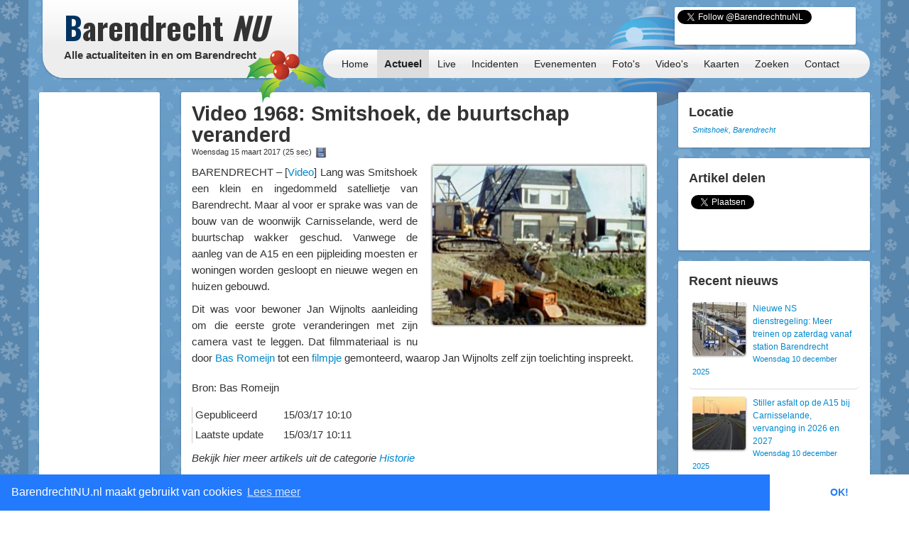

--- FILE ---
content_type: text/html; charset=UTF-8
request_url: https://barendrechtnu.nl/nieuws/historie/18838/video-1968-smitshoek-de-buurtschap-veranderd
body_size: 12414
content:

<!DOCTYPE html>
<html lang="nl" prefix="og: http://ogp.me/ns#">
  <head>
    <meta charset="utf-8">
	<title>Video 1968: Smitshoek, de buurtschap veranderd &ndash; BarendrechtNU.nl</title>
	<meta name="viewport" content="width=device-width, initial-scale=1.0">
	<meta name="description" content="BARENDRECHT – [Video] Lang was Smitshoek een klein en ingedommeld satellietje van Barendrecht. Maar al voor er sprake was van de bouw van de woonwijk Carnisselande, werd de buurtschap wakker geschud. Vanwege de aanleg van de A15 en een pijpleiding">
	<meta name="keywords" content="Barendrecht, Nieuws, Ongeluk, Aanrijding, 112, Meldingen, 112Meldingen, Brand, Brandweer, Politie, Ambulance, Evenement, Evenementen">
	<meta name="author" content="BarendrechtNU">
	
	<meta name="twitter:card" content="summary_large_image">
	<meta name="twitter:site" content="@BarendrechtnuNL">
	<meta name="twitter:site:id" content="831867913">
	<meta name="twitter:creator" content="@BarendrechtnuNL">
	<meta name="twitter:account_id" content="1527909512" />
	<meta property="og:type" content="article" />
	<meta property="article:author" content="BarendrechtNU">
		<meta property="og:url" content="http://barendrechtnu.nl/nieuws/historie/18838/video-1968-smitshoek-de-buurtschap-veranderd">
		<meta property="og:title" content="Video 1968: Smitshoek, de buurtschap veranderd">
	<meta property="og:description" content="BARENDRECHT – [Video] Lang was Smitshoek een klein en ingedommeld satellietje van Barendrecht. Maar al voor er sprake was van de bouw van de woonwijk Carnisselande, werd de buurtschap wakker geschud. Vanwege de aanleg van de A15 en een pijpleiding">
		<meta property="og:image" content="https://barendrechtnu.nl/wp/wp-content/uploads/2017/03/Aanleg-pijplijn-video-Smitshoek-1968_resize.jpg">
	<meta property="og:image:width" content="900">
	<meta property="og:image:height" content="675">
		<meta property="og:locale" content="nl_NL">
	<meta property="og:site_name" content="BarendrechtNU.nl">
	<meta name="news_keywords" content="A15, Barendrecht, Bas Romeijn, Bouw, Carnisselande, Filmpje, Historie, Ontwikkeling, Pijpleiding, Sloop, Smitshoek, Verandering, Video, Woningen, Barendrecht, Nieuws">

	<meta property="fb:app_id" content="441975979171814"/>
	<meta property="fb:pages" content="169573946515397 176853295837344 577747248959193 441217646031277"/>
	<meta name="google-play-app" content="app-id=nl.barendrechtnu">
	
	<meta name="theme-color" content="#5488B8" />
	<meta name="mobile-web-app-capable" content="yes">
	<link rel="manifest" href="/manifest.json">
	
	<link rel="alternate" type="application/rss+xml" title="BarendrechtNU.nl Actueel - RSS" href="http://barendrechtnu.nl/feed" />
	
	<link rel="stylesheet" type="text/css" href="/resources/css/style.css">
		<link rel="stylesheet" type="text/css" href="/resources/bootstrap/css/bootstrap.min.css">
	<link rel="stylesheet" type="text/css" href="/resources/bootstrap/css/bootstrap-responsive.min.css">
	<link rel="stylesheet" type="text/css" href="/resources/fancybox/jquery.fancybox.css?v=2.1.1">
	<link rel="stylesheet" type="text/css" href="/wp/wp-content/plugins/ob-page-numbers/css/tiny.css">
	<link rel="stylesheet" type="text/css" href='//fonts.googleapis.com/css?family=Oswald:400,700,300'>
	<!-- <link rel='stylesheet' type='text/css' href='//fonts.googleapis.com/css?family=Roboto:400,300' > -->
	
	<!-- Swiper styles -->
	<link href="/resources/swiper/swiper.min.css" rel="stylesheet" type="text/css"  />
	
		<!-- Theme CSS: Christmas -->
	<link rel="stylesheet" type="text/css" href='/resources/css/themes/kerst.css'>
														
	<!-- HTML5 shim, for IE6-8 support of HTML5 elements -->
	<!--[if lt IE 9]>
	  <script src="http://html5shim.googlecode.com/svn/trunk/html5.js"></script>
	<![endif]-->
	
	<link rel="shortcut icon" href="/resources/favicon.ico">
	<link rel="apple-touch-icon-precomposed" sizes="144x144" href="/resources/img/touch-icons/apple-touch-icon-144x144-precomposed.png">
	<link rel="apple-touch-icon-precomposed" sizes="114x114" href="/resources/img/touch-icons/apple-touch-icon-114x114-precomposed.png">
	<link rel="apple-touch-icon-precomposed" sizes="72x72" href="/resources/img/touch-icons/apple-touch-icon-72x72-precomposed.png">
	<link rel="apple-touch-icon-precomposed" href="/resources/img/touch-icons/apple-touch-icon-precomposed.png">
	
	<!--[if gte IE 9]>
		<style type="text/css">.gradient { filter: none;}</style>
	<![endif]-->
	<!--[if lt IE 9]>
		<style type="text/css">.container{width: 1170px !important;}</style>
	<![endif]-->
</head>
<body>

<div id="page-wrapper" class="container gradient">

<div id="span12">
	<div class="row-fluid">
		<div id="heading">
			<div id="logo-container">
				<div class="span4">
					<div class="row-fluid">
						<a href="/" id="logo" class="gradient" title="BarendrechtNU - Alle actualiteiten in en om Barendrecht. Altijd actuele berichten met foto's en video's over nieuws, 112 meldingen en evenementen uit de gemeente Barendrecht.">
							<h1 class="logo-title"><span class="first-letter-barendrecht">B</span>arendrecht <span class="word-nu">NU</span></h1>
							<h2 class="logo-subtitle visible-desktop">Alle actualiteiten in en om Barendrecht</h2>
														<div class="hidden-phone" style="position: absolute; bottom: -35px; right: -40px; z-index: 10; width: 113px; height: 74px; background: url('/resources/img/kerst/christmas_icon_01_small_compressed.png')"></div> 
							<div class="visible-phone" style="position: absolute; top: 0px; left: 4px; z-index: 10; width: 33px; height: 38px; background: url('/resources/img/kerst/christmas_icon_02_compressed.png'); background-size: 33px 38px;"></div>
							<div class="visible-phone" style="position: absolute; bottom: -12px; right: -5px; z-index: 10; width: 85px; height: 55px; background: url('/resources/img/kerst/christmas_icon_01_small_compressed.png'); background-size: 85px 55px;"></div>
																																																														</a>
					</div>
				</div>
			</div>
			
			<div id="heading-wrapper" class="span8">
				<div class="row-fluid">
															
					<div id="heading-links" class="hidden-phone">
						
												<div id="heading-social-buttons" class="content-block content-block-full">
														<a href="https://twitter.com/BarendrechtnuNL" class="twitter-follow-button" data-show-count="true" data-width="260px" data-dnt="true" data-lang="en" data-size="medium">Follow @BarendrechtnuNL</a>
							<script>!function(d,s,id){var js,fjs=d.getElementsByTagName(s)[0];if(!d.getElementById(id)){js=d.createElement(s);js.id=id;js.src="//platform.twitter.com/widgets.js";fjs.parentNode.insertBefore(js,fjs);}}(document,"script","twitter-wjs");</script>
							<iframe src="//www.facebook.com/plugins/like.php?href=http%3A%2F%2Ffacebook.com%2FbarendrechtNU&amp;width=175&amp;height=21&amp;colorscheme=light&amp;layout=button_count&amp;action=like&amp;show_faces=true&amp;send=false&amp;appId=441975979171814" scrolling="no" frameborder="0" style="display:block; border:none; overflow:hidden; width:175px; height:21px; margin-left:72px;" allowTransparency="true"></iframe>
						
														<div style="position:absolute; z-index: -1; top: -5px; margin-left: -100px; width: 130px; height: 154px; background: url('/resources/img/kerst/christmas_icon_02_compressed.png')"></div> 
													</div>
						
					</div>
				</div>
				
				<div class="row-fluid">
					<div id="heading-menu" class="gradient" role="navigation">
						<ul id="menu"> 
														<li><a href="/" title="Homepage">Home</a></li>
							<li><a class="active" href="/actueel" title="Actueel">Actueel</a>
								<ul class="menu-sub">
									<li class="menu-sub-item"><a href="/actueel" title="Actuele berichten">Nieuws</a></li>
									<li class="menu-sub-item"><a href="//112meldingen.barendrechtnu.nl" title="112 meldingen Barendrecht" target="_blank">112 Meldingen</a></li>
									<li class="menu-sub-item"><a href="/misdrijven" title="Misdrijven in Barendrecht op de kaart">Misdrijven kaart</a></li>
									<!--<li class="menu-sub-item"><a href="/sport" title="Actuele sportberichten">Sport</a></li>-->
									<li class="menu-sub-item"><a href="/miniblog" title="Actuele miniblog berichten">Korte updates</a></li>
									<li class="menu-sub-item"><a href="/agenda" title="BarendrechtNU Agenda">Agenda</a></li>
									<li class="menu-sub-item"><a href="/volgen" title="Nieuws volgen">Nieuws volgen</a></li>
									<li class="menu-sub-item"><a href="/weer" title="Actueel weer en voorspellingen voor Barendrecht">Het weer</a></li>
									<li class="menu-sub-item"><a href="/treinen" title="Actuele vertrek- en aankomsttijden van NS station Barendrecht">Treinen</a></li>
									<li class="menu-sub-item"><a href="/vergunningen" title="Barendrecht vergunningen">Vergunningen</a></li>
									<li class="menu-sub-item"><a href="/archief" title="BarendrechtNU Archief">Archief</a></li>
									<!--<li class="menu-sub-item"><a href="/statistieken/corona" title="Corona cijfers Barendrecht">Corona cijfers</a></li>-->
									<li class="menu-sub-item"><a href="/in-het-donker" title="Defecte straatverlichting Barendrecht">Defecte straatverlichting</a></li>
									<li class="menu-sub-item-bottom"></li>
								</ul>
							</li>
							<li><a href="/live" title="Live">Live</a></li>
							<li><a href="/incidenten" title="Incidenten">Incidenten</a></li>
							<li><a href="/evenementen" title="Evenementen">Evenementen</a></li>
							<li><a href="/media/fotos" title="Fotoalbums">Foto's</a>
								<ul class="menu-sub">
									<li class="menu-sub-item"><a href="/media/fotos" title="Fotoalbums Evenementen/Barendrecht">Fotoalbums Evenementen</a></li>
									<li class="menu-sub-item"><a href="/media/incidentfotos" title="Fotoalbums Incidenten">Fotoalbums Incidenten</a></li>
									<li class="menu-sub-item-bottom"></li>
								</ul>
							</li>
							<li><a href="/media/videos" title="Video's">Video's</a></li>
							<li><a href="/kaart" title="Nieuws op de kaart">Kaarten</a>
								<ul class="menu-sub">
									<li class="menu-sub-item"><a href="/kaart/incidenten" title="Incidenten op de kaart">Incidenten  kaart</a></li>
									<li class="menu-sub-item"><a href="/kaart/evenementen" title="Evenementen op de kaart">Evenementen kaart</a></li>
									<!--<li class="menu-sub-item"><a href="/kaart/straatroven" title="Straatroven op de kaart">Straatroven kaart</a></li>-->
									<li class="menu-sub-item"><a href="/misdrijven" title="Misdrijven in Barendrecht op de kaart">Misdrijven kaart</a></li>
									<li class="menu-sub-item"><a href="/kaart/woninginbraken" title="Woninginbraken op de kaart">Woninginbraken kaart</a></li>
									<!--<li class="menu-sub-item"><a href="/kaart/fietsendiefstal" title="Fietsendiefstal met geweld op de kaart">Fietsendiefstal kaart</a></li>-->
									<li class="menu-sub-item"><a href="/kaart/jaarwisseling-vernielingen" title="Jaarwisseling vernielingen kaart">Jaarwisseling vernielingen kaart</a></li>
									<li class="menu-sub-item"><a href="/kaart/agenda" title="Agenda activiteiten uit Barendrecht">Agenda kaart</a></li>
									<li class="menu-sub-item"><a href="/kaart/vergunningen" title="Vergunningen uit Barendrecht">Vergunningen kaart</a></li>
									<li class="menu-sub-item"><a href="/straten" title="Straten en postcodes in Barendrecht">Straten &amp; Postcodes</a></li>
									<li class="menu-sub-item"><a href="/sociale-kaart" title="Sociale kaart Barendrecht.">Sociale kaart</a></li>
									<!--<li class="menu-sub-item"><a href="/kaart/verkiezingen/2021/stembureaus-tweedekamer-verkiezingen" title="Stembureau locaties voor Tweede Kamerverkiezingen 2021 Barendrecht.">Stembureau's TK21 Barendrecht</a></li>-->
									<li class="menu-sub-item"><a href="/kaart/verkiezingen/2018/uitslag-gemeenteraadsverkiezingen" title="Uitslag van de Gemeenteraadsverkiezingen 2018 per stembureau in Barendrecht.">Uitslag GR2018 Barendrecht</a></li>
									<li class="menu-sub-item"><a href="/kaart/verkiezingen/2017/uitslag-tweede-kamerverkiezingen" title="Uitslag van de Tweede Kamerverkiezingen 2017 per stembureau in Barendrecht.">Uitslag TK2017 in Barendrecht</a></li>
									<li class="menu-sub-item"><a href="/kaart/verkiezingen/2021/uitslag-tweede-kamerverkiezingen" title="Uitslag van de Tweede Kamerverkiezingen 2021 per stembureau in Barendrecht.">Uitslag TK2021 in Barendrecht</a></li>
									<li class="menu-sub-item"><a href="/kaart/referendum/2016/oekraine" title="Uitslag Oekra&#xEF;ne referendum per stembureau in Barendrecht">Uitslag Oekra&#xEF;ne referendum 2016</a></li>
									<li class="menu-sub-item"><a href="/kaart/verkiezingen/2014/uitslag-gemeenteraadsverkiezingen" title="Uitslag van de Gemeenteraadsverkiezingen 2014 per stembureau in Barendrecht.">Uitslag GR2014 Barendrecht</a></li>
									<li class="menu-sub-item-bottom"></li>
								</ul>
							</li>
							<li><a href="/zoeken" title="BarendrechtNU doorzoeken">Zoeken</a>
								<ul class="menu-sub">
									<li class="menu-sub-item"><a href="/zoeken" title="De BarendrechtNU website doorzoeken">Zoeken</a></li>
									<li class="menu-sub-item"><a href="/hulpdiensten" title="Artikels per hulpdienst">Hulpdiensten</a></li>
									<li class="menu-sub-item"><a href="/tagcloud" title="Tag cloud van BarendrechtNU artikelen">Tagcloud</a></li>
									<li class="menu-sub-item"><a href="/straten" title="Straten en postcodes in Barendrecht">Straten &amp; Postcodes</a></li>
									<li class="menu-sub-item-bottom"></li>
								</ul>
							</li>
							<li><a href="/contact" title="Contact">Contact</a>
								<ul class="menu-sub">
									<li class="menu-sub-item"><a href="/contact/tip" title="Stuur een TIP in">Tip</a></li>
									<li class="menu-sub-item"><a href="/contact/vraag" title="Stel een vraag">Vraag</a></li>
									<li class="menu-sub-item"><a href="/contact/adverteren" title="Vraag naar de advertentie mogelijkheden">Adverteren</a></li>
									<li class="menu-sub-item"><a href="/contact/evenement" title="Evenement aanmelden">Evenement</a></li>
									<li class="menu-sub-item"><a href="/contact/klacht" title="Stuur een klacht in">Klacht</a></li>
									<li class="menu-sub-item-bottom"></li>
								</ul>
							</li>
						</ul>
					</div>
					
									</div>
			</div>
		</div>
	</div>
</div>
<div class="page page-content row-fluid" id="page-posts">
	<div class="row-fluid content-wrapper" id="content-wrapper">
		<div class="span2 hidden-phone">
			<div class="row-fluid">
	<div class="content-block content-block-ad content-block-ad-bar content-block-full">
		
				
				<ul class="a-d-bar"><li><script async src="https://pagead2.googlesyndication.com/pagead/js/adsbygoogle.js"></script>

<ins class="adsbygoogle adsbygoogle-sidebar"
	style="display:block; width: 100%; height: 600px; min-width: 130px;"
	data-ad-client="ca-pub-7960440023708321"
	data-ad-slot="7479948340"
	></ins>

<script>
/* BarendrechtNU - Sidebar (Responsive) */
// https://support.google.com/adsense/answer/3543893
// data-ad-format="auto"
//console.log(document.getElementsByClassName("adsbygoogle")[0]);
//console.log(document.getElementsByClassName("adsbygoogle")[0].offsetWidth);
//setTimeout(function(){ console.log(document.getElementsByClassName("adsbygoogle")[0].offsetWidth); }, 100);
(adsbygoogle = window.adsbygoogle || []).push({});
</script></li></ul>		
		<span>- <a href="//barendrechtnu.nl/adverteren" class="a-d-link">Advertentie (?)</a> -</span>
	</div>
</div>			
			<div class="row-fluid">
				<div class="content-block content-block-home content-block-home-1">
					<h3>Miniblog</h3>
										<p>Bekijk ook de Miniblog van 15/03/2017 voor meer informatie en andere berichten.</p>
					<p><a href="/miniblog/15-03-2017" title="BarendrechtNU Miniblog 15/03/2017"><button class="btn btn-info home-send-item-btn">Miniblog 15/03/2017</button></a></p>
				</div>
			</div>
			
			<div class="row-fluid">
	<div class="content-block">
		<h4>Blijf op de hoogte</h4>
		<ul class="styled-links-list footer-links-list-clean">
			<li><a href="/nieuwsbrief" title="Nieuwsbrief">Nieuwsbrief</a></li>
			<li><a href="//twitter.com/BarendrechtnuNL" title="BarendrechtNU Twitter" target="_blank">Twitter</a></li>
			<li><a href="https://t.me/barendrechtnunl" title="BarendrechtNU Telegram" target="_blank">Telegram</a></li>
			<li><a href="//www.facebook.com/BarendrechtNU" title="BarendrechtNU Facebook" target="_blank">Facebook</a></li>
			<li><a href="https://www.instagram.com/barendrechtnunl/" title="BarendrechtNU Instagram" target="_blank">Instagram</a></li>
			<li><a href="/volgen" title="Volg BarendrechtNU">Volg BarendrechtNU</a></li>
		</ul>
	</div>
</div>				
			<div class="row-fluid">
	<div class="content-block">
		<h3>Redactie</h3>
		
		<p><a href="/fotos-insturen" class="fancybox-iframe-link" title="Foto's insturen"><button class="btn btn-info home-send-item-btn">Foto's insturen</button></a></p>
		<p><a href="/contact/tip" title="Artikel/Tip insturen"><button class="btn btn-info home-send-item-btn">Informatie insturen</button></a></p>
		
	</div>
</div>			
			<div class="row-fluid">	<div class="content-block">		<h3>Ontdek BarendrechtNU</h3>		<p>BarendrechtNU is meer dan alleen nieuws, we hebben bijvoorbeeld ook de <a class="tip-link" href="/agenda" title="BarendrechtNU Agenda">BarendrechtNU agenda</a></p><p><a class="tip-link" href="/agenda" title="BarendrechtNU Agenda"><button class="btn btn-info home-send-item-btn">BarendrechtNU Agenda</button></a></p>	</div></div>				
		</div>
		
		<div class="span7">
		
			<div class="row-fluid visible-phone">
			
	<div class="content-block content-block-ad content-block-mobile-ad content-block-no-minheight "> <!-- Ad is used on multiple places -->
		
				<!-- Google Ads script already included -->
				<ins class="adsbygoogle"
			style="display:inline-block;width:320px;height:50px"
			data-ad-client="ca-pub-7960440023708321"
			data-ad-slot="5304388195"></ins>
		<script>
		/* BarendrechtNU - Mobile (Responsive) */
		(adsbygoogle = window.adsbygoogle || []).push({});
		</script>
		
		
		
		<!--<span>- <a href="//barendrechtnu.nl/contact/adverteren/">Advertentie (?)</a> -</span>-->
	</div>
	
	</div>			
						
			<div class="row-fluid">
				<div class="content-block">
					
					<article itemscope itemtype="http://schema.org/Article">
					
						<header>
							<h2 class="post-title">
								<a href="//barendrechtnu.nl/nieuws/historie/18838/video-1968-smitshoek-de-buurtschap-veranderd" rel="bookmark" title="Video 1968: Smitshoek, de buurtschap veranderd"><span itemprop="headline">Video 1968: Smitshoek, de buurtschap veranderd</span></a>
							</h2>
							
							<h4 class="post-subtitle">
								Woensdag 15 maart 2017 
								<span>(<span class="reading-time-helper" title="De gemiddelde leestijd voor dit artikel">25 sec</span>)</span> 
								 
								<a href="#video" class="icon-video" title="Direct naar de video van dit artikel"></a> 																							</h4>
							
						</header>
					
						<div class="post-content">
						
														<p class="post-image">
																<a href="/media/fullThumb/main/18839/news/video-1968-smitshoek-de-buurtschap-veranderd.jpg" title="Video 1968: Smitshoek, de buurtschap veranderd" class="photo-url" >
									<img width="300" height="225" src="//barendrechtnu.nl/wp/wp-content/uploads/2017/03/Aanleg-pijplijn-video-Smitshoek-1968_resize-300x225.jpg" class="attachment-medium size-medium wp-post-image" alt="Video 1968: Smitshoek, de buurtschap veranderd" decoding="async" loading="lazy" itemprop="image" srcset="//barendrechtnu.nl/wp/wp-content/uploads/2017/03/Aanleg-pijplijn-video-Smitshoek-1968_resize-300x225.jpg 300w, //barendrechtnu.nl/wp/wp-content/uploads/2017/03/Aanleg-pijplijn-video-Smitshoek-1968_resize-768x576.jpg 768w, //barendrechtnu.nl/wp/wp-content/uploads/2017/03/Aanleg-pijplijn-video-Smitshoek-1968_resize-150x113.jpg 150w, //barendrechtnu.nl/wp/wp-content/uploads/2017/03/Aanleg-pijplijn-video-Smitshoek-1968_resize.jpg 900w" sizes="(max-width: 300px) 100vw, 300px" />								</a>
							</p>
														
							<div class="social-sharing-mobile hidden-desktop">
	<div id="fb-root"></div>
	<script>(function(d, s, id) {
	  var js, fjs = d.getElementsByTagName(s)[0];
	  if (d.getElementById(id)) return;
	  js = d.createElement(s); js.id = id;
	  //js.src = "//connect.facebook.net/nl_NL/sdk.js#xfbml=1&version=v2.9&appId=441975979171814";
	  js.src = "//connect.facebook.net/en_US/sdk.js#xfbml=1&version=v2.9&appId=441975979171814";
	  fjs.parentNode.insertBefore(js, fjs);
	}(document, 'script', 'facebook-jssdk'));</script>
	<div class="fb-like" data-href="http://barendrechtnu.nl/nieuws/historie/18838/video-1968-smitshoek-de-buurtschap-veranderd" data-layout="button_count" data-action="like" data-show-faces="false" data-share="false"></div>
	
	<a href="whatsapp://send" data-text="Bekijk dit bericht op BarendrechtNU:" data-href="" class="wa_btn wa_btn_s" style="display:none">Whatsapp</a>
	
	<a href="https://twitter.com/share" class="twitter-share-button" data-url="http://barendrechtnu.nl/nieuws/historie/18838/video-1968-smitshoek-de-buurtschap-veranderd" data-via="BarendrechtnuNL" data-text="Video 1968: Smitshoek, de buurtschap veranderd" data-related="BarendrechtnuNL" data-hashtags="BarendrechtNU" data-dnt="true">Tweet</a>
	<script>!function(d,s,id){var js,fjs=d.getElementsByTagName(s)[0],p=/^http:/.test(d.location)?'http':'https';if(!d.getElementById(id)){js=d.createElement(s);js.id=id;js.src=p+'://platform.twitter.com/widgets.js';fjs.parentNode.insertBefore(js,fjs);}}(document, 'script', 'twitter-wjs');</script>
</div>							
							<div itemprop="articleBody" id="article-body">
								<p>BARENDRECHT – [<a href="#video">Video</a>] Lang was Smitshoek een klein en ingedommeld satellietje van Barendrecht. Maar al voor er sprake was van de bouw van de woonwijk Carnisselande, werd de buurtschap wakker geschud. Vanwege de aanleg van de A15 en een pijpleiding moesten er woningen worden gesloopt en nieuwe wegen en huizen gebouwd.</p>
<p>Dit was voor bewoner Jan Wijnolts aanleiding om die eerste grote veranderingen met zijn camera vast te leggen. Dat filmmateriaal is nu door <a href="https://basromeijnfilms.blogspot.nl" target="_blank">Bas Romeijn</a> tot een <a href="#video">filmpje</a> gemonteerd, waarop Jan Wijnolts zelf zijn toelichting inspreekt.</p>
							</div>
							
														
														<p class="post-content-author">Bron: <span itemprop="author">Bas Romeijn</span></p>
														
							<div class="visible-phone">
								<hr />
								
								<a href="https://twitter.com/BarendrechtnuNL" class="twitter-follow-button" data-show-count="true" data-size="large">Follow @BarendrechtnuNL</a>
								<script>!function(d,s,id){var js,fjs=d.getElementsByTagName(s)[0];if(!d.getElementById(id)){js=d.createElement(s);js.id=id;js.src="//platform.twitter.com/widgets.js";fjs.parentNode.insertBefore(js,fjs);}}(document,"script","twitter-wjs");</script>

								<div id="fb-root"></div>
								<script>(function(d, s, id) {
								  var js, fjs = d.getElementsByTagName(s)[0];
								  if (d.getElementById(id)) return;
								  js = d.createElement(s); js.id = id;
								  js.src = "//connect.facebook.net/nl_NL/sdk.js#xfbml=1&version=v2.9&appId=441975979171814";
								  fjs.parentNode.insertBefore(js, fjs);
								}(document, 'script', 'facebook-jssdk'));</script>
								<div class="fb-page" data-href="https://www.facebook.com/barendrechtnu" data-width="300" data-height="250" data-hide-cover="false" data-show-facepile="true" data-show-posts="false"><div class="fb-xfbml-parse-ignore"><blockquote cite="https://www.facebook.com/barendrechtnu"><a href="https://www.facebook.com/barendrechtnu">BarendrechtNU.nl</a></blockquote></div></div>
								
								
								<hr />
							</div>
							
														
							<footer>
								<ul class="post-content-dates">
																		<li><span>Gepubliceerd</span> <time itemprop="datePublished">15/03/17 10:10</time></li>
																		<li><span>Laatste update</span> <time itemprop="dateModified">15/03/17 10:11</time></li>
																	</ul>
																	<p><em>Bekijk hier meer artikels uit de categorie <a href="/nieuws/historie/" title="BarendrechtNU - Nieuws, historie">Historie</a></em></p>
															</footer>
							
							<hr />
							
																														<a name="video"></a>
																<p>Video: <a href="https://www.youtube.com/channel/Bas Romeijn/" target="_blank" title="YouTube van Bas Romeijn">Bas Romeijn</a>, BarendrechtNU</p>
																<iframe itemprop="video" width="640" height="360" src="https://www.youtube.com/embed/ljEeG7QmaJA" frameborder="0" allowfullscreen></iframe>
														<p><em class="copyright-notice">(Op alle video's berust copyright. Video's mogen zonder toestemming v.d. maker niet worden gekopieerd of worden overgenomen.)</em></p>
							<hr />
														
														
							<ul itemprop="keywords" class="tags"><li><a href="//barendrechtnu.nl/tag/a15" rel="tag">A15</a></li><li><a href="//barendrechtnu.nl/tag/barendrecht" rel="tag">Barendrecht</a></li><li><a href="//barendrechtnu.nl/tag/bas-romeijn" rel="tag">Bas Romeijn</a></li><li><a href="//barendrechtnu.nl/tag/bouw" rel="tag">Bouw</a></li><li><a href="//barendrechtnu.nl/tag/carnisselande" rel="tag">Carnisselande</a></li><li><a href="//barendrechtnu.nl/tag/filmpje" rel="tag">Filmpje</a></li><li><a href="//barendrechtnu.nl/tag/historie" rel="tag">Historie</a></li><li><a href="//barendrechtnu.nl/tag/ontwikkeling" rel="tag">Ontwikkeling</a></li><li><a href="//barendrechtnu.nl/tag/pijpleiding" rel="tag">Pijpleiding</a></li><li><a href="//barendrechtnu.nl/tag/sloop" rel="tag">Sloop</a></li><li><a href="//barendrechtnu.nl/tag/smitshoek" rel="tag">Smitshoek</a></li><li><a href="//barendrechtnu.nl/tag/verandering" rel="tag">Verandering</a></li><li><a href="//barendrechtnu.nl/tag/video" rel="tag">Video</a></li><li><a href="//barendrechtnu.nl/tag/woningen" rel="tag">Woningen</a></li></ul>							
							<hr />
							
							<div class="post-prevnext-links">
								&laquo; <a href="//barendrechtnu.nl/nieuws/politiek/18830/stemmen-en-verkiezingsavond-in-barendrecht-voor-tweede-kamerverkiezingen-2017" rel="prev">Vorige artikel</a>								<span class="post-prevnext-links-divider">|</span>
								<a href="//barendrechtnu.nl/nieuws/barendrecht/18848/studenten-verpleegkunde-overhandigen-cheque-aan-hospice-de-reiziger" rel="next">Volgende artikel</a> &raquo;							</div>
							
																					
						</div>
						
					</article>
					
				</div>
			</div>
			
			<div class="row-fluid visible-phone">
			
	<div class="content-block content-block-ad content-block-mobile-ad content-block-no-minheight "> <!-- Ad is used on multiple places -->
		
				<!-- Google Ads script already included -->
				<ins class="adsbygoogle"
			style="display:inline-block;width:320px;height:50px"
			data-ad-client="ca-pub-7960440023708321"
			data-ad-slot="5304388195"></ins>
		<script>
		/* BarendrechtNU - Mobile (Responsive) */
		(adsbygoogle = window.adsbygoogle || []).push({});
		</script>
		
		
		
		<!--<span>- <a href="//barendrechtnu.nl/contact/adverteren/">Advertentie (?)</a> -</span>-->
	</div>
	
	</div>			
									<div class="row-fluid">
				<div class="content-block">

					<a name="reageren"></a>
<h2 class="post-comment-title">Reageren op: Video 1968: Smitshoek, de buurtschap veranderd (<fb:comments-count href="http://barendrechtnu.nl/nieuws/historie/18838/video-1968-smitshoek-de-buurtschap-veranderd"></fb:comments-count>)</h2><div id="fb_thread">
	<div class="fb-comments" data-href="http://barendrechtnu.nl/nieuws/historie/18838/video-1968-smitshoek-de-buurtschap-veranderd" data-numposts="15" data-colorscheme="light" data-width="100%"></div>
</div>
<script>
/* If the FB comment widget didnt load after 6 seconds, (semi-)assume the user doesnt meet the requirements */
setTimeout(function(){
	if($("#fb_thread").height() == 0){
		console.log('Facebook comment plugin didnt (properly) load (yet), warn user about the EU cookie consent thingy from Facebook');
		$("#fb_thread").append("<p>" +
			"<strong>Let op:</strong> Als je (alleen) deze tekst ziet en geen optie om zelf te reageren, voldoe je niet aan de vereisten die Facebook stelt(<a href=\"https://about.fb.com/news/2021/09/updating-our-cookie-controls-in-europe/\" target=\"_blank\">*</a>) om te kunnen reageren via het Facebook platform: " +
			"(1) Een ingelogd Facebook account en (2) cookie-toestemming op Facebook is vereist om reacties te kunnen zien en plaatsen (ivm EU privacy/cookie regels)" +
		"</p>");
	}
}, 6000);
</script>
					
				</div>
			</div>
						
		</div>
		
		<div class="span3">
						<div class="row-fluid">
				<div class="content-block content-block-no-minheight">
					
										<h3>Locatie</h3>
					<a href="/kaart/locatie/51.860215/4.486183/" target="_blank" title="Nieuws locatie - Video 1968: Smitshoek, de buurtschap veranderd">
											<!--<img class="post-location-image" src="https://maps.googleapis.com/maps/api/staticmap?center=51.860215,4.486183&amp;markers=color:red|51.860215,4.486183|&amp;maptype=hybrid&amp;language=nl&amp;zoom=16&amp;size=240x180&amp;sensor=false" alt="Nieuws locatie - Video 1968: Smitshoek, de buurtschap veranderd" /> -->
					</a>
										<p class="post-location-image-caption" itemprop="contentLocation">
						<a href="/kaart/locatie/51.860215/4.486183/" target="_blank" title="Nieuws locatie - Video 1968: Smitshoek, de buurtschap veranderd">Smitshoek, Barendrecht</a>
					</p>
					
				</div>
			</div>
						
			<div class="row-fluid hidden-phone">
				<div class="content-block">
				
					<h3>Artikel delen</h3>
					
					<!-- Social share -->
<div class="social-share-boxes social-sharing">
	
		<div class="social-share-box social-share-facebook">
		<div id="fb-root"></div>
		<script>(function(d, s, id) {
		  var js, fjs = d.getElementsByTagName(s)[0];
		  if (d.getElementById(id)) return;
		  js = d.createElement(s); js.id = id;
		  //js.src = "//connect.facebook.net/nl_NL/sdk.js#xfbml=1&version=v2.9&appId=441975979171814";
		  js.src = "//connect.facebook.net/en_US/sdk.js#xfbml=1&version=v2.9&appId=441975979171814";
		  fjs.parentNode.insertBefore(js, fjs);
		}(document, 'script', 'facebook-jssdk'));</script>
		<div class="fb-like" data-href="http://barendrechtnu.nl/nieuws/historie/18838/video-1968-smitshoek-de-buurtschap-veranderd" data-layout="box_count" data-width="100" data-action="like" data-show-faces="false" data-share="true"></div>
	</div>
	
		<div class="social-share-box social-share-twitter">
		<a href="https://twitter.com/share" class="twitter-share-button" data-url="http://barendrechtnu.nl/nieuws/historie/18838/video-1968-smitshoek-de-buurtschap-veranderd" data-via="BarendrechtnuNL" data-text="Video 1968: Smitshoek, de buurtschap veranderd" data-count="vertical" data-related="Barendrecht_112" data-hashtags="Barendrecht" data-dnt="true">Tweet</a>
		<script>!function(d,s,id){var js,fjs=d.getElementsByTagName(s)[0],p=/^http:/.test(d.location)?'http':'https';if(!d.getElementById(id)){js=d.createElement(s);js.id=id;js.src=p+'://platform.twitter.com/widgets.js';fjs.parentNode.insertBefore(js,fjs);}}(document, 'script', 'twitter-wjs');</script>
	</div>
	
</div>				
				</div>
			</div>
			
			<div class="row-fluid">
				<div class="content-block">
				
					<h3>Recent nieuws</h3>
										
										<ol class="post-recent-list">
										<li>
						<a href="//barendrechtnu.nl/nieuws/barendrecht/41541/nieuwe-ns-dienstregeling-meer-treinen-op-zaterdag-vanaf-station-barendrecht" rel="bookmark">
														<div class="post-recent-list-thumbnail">
							<img width="75" height="75" src="//barendrechtnu.nl/wp/wp-content/uploads/2017/10/DSC_5782_crop-75x75.jpg" class="attachment-75x75 size-75x75 wp-post-image" alt="Trein (Sprinter) op Station Barendrecht" decoding="async" loading="lazy" 0="" srcset="//barendrechtnu.nl/wp/wp-content/uploads/2017/10/DSC_5782_crop-75x75.jpg 75w, //barendrechtnu.nl/wp/wp-content/uploads/2017/10/DSC_5782_crop-150x150.jpg 150w" sizes="(max-width: 75px) 100vw, 75px" />							</div>
														<div class="post-recent-list-title ">
								<p>Nieuwe NS dienstregeling: Meer treinen op zaterdag vanaf station Barendrecht</p>
								<p class="post-recent-list-date">Woensdag 10 december 2025</p>
							</div>
						</a>
					</li>
										<li>
						<a href="//barendrechtnu.nl/nieuws/barendrecht/41538/stiller-asfalt-op-de-a15-bij-carnisselande-vervanging-in-2026-en-2027" rel="bookmark">
														<div class="post-recent-list-thumbnail">
							<img width="75" height="75" src="//barendrechtnu.nl/wp/wp-content/uploads/2022/11/DSC_4567_opti_crop-75x75.jpg" class="attachment-75x75 size-75x75 wp-post-image" alt="Stiller asfalt op A15 bij Barendrecht moet zorgen voor minder geluidsoverlast" decoding="async" loading="lazy" 0="" srcset="//barendrechtnu.nl/wp/wp-content/uploads/2022/11/DSC_4567_opti_crop-75x75.jpg 75w, //barendrechtnu.nl/wp/wp-content/uploads/2022/11/DSC_4567_opti_crop-150x150.jpg 150w, //barendrechtnu.nl/wp/wp-content/uploads/2022/11/DSC_4567_opti_crop-120x120.jpg 120w" sizes="(max-width: 75px) 100vw, 75px" />							</div>
														<div class="post-recent-list-title ">
								<p>Stiller asfalt op de A15 bij Carnisselande, vervanging in 2026 en 2027</p>
								<p class="post-recent-list-date">Woensdag 10 december 2025</p>
							</div>
						</a>
					</li>
										<li>
						<a href="//barendrechtnu.nl/nieuws/aankondigingen/41442/za-13-dec-winterevenement-in-carnisse-veste" rel="bookmark">
														<div class="post-recent-list-thumbnail">
							<img width="75" height="75" src="//barendrechtnu.nl/wp/wp-content/uploads/2024/12/PXL_20241221_115025113_combi2-75x75.jpg" class="attachment-75x75 size-75x75 wp-post-image" alt="FOTO&#039;S: Winterfair in winkelcentrum Carnisse Veste 2024" decoding="async" loading="lazy" 0="" srcset="//barendrechtnu.nl/wp/wp-content/uploads/2024/12/PXL_20241221_115025113_combi2-75x75.jpg 75w, //barendrechtnu.nl/wp/wp-content/uploads/2024/12/PXL_20241221_115025113_combi2-150x150.jpg 150w, //barendrechtnu.nl/wp/wp-content/uploads/2024/12/PXL_20241221_115025113_combi2-120x120.jpg 120w" sizes="(max-width: 75px) 100vw, 75px" />							</div>
														<div class="post-recent-list-title ">
								<p>Za 13 dec: Winterevenement in Carnisse Veste</p>
								<p class="post-recent-list-date">Woensdag 10 december 2025</p>
							</div>
						</a>
					</li>
										<li>
						<a href="//barendrechtnu.nl/nieuws/aankondigingen/41531/zaterdag-13-dec-winterfeest-barendrecht-van-de-middenbaan-tot-aan-de-oude-dorpskern" rel="bookmark">
														<div class="post-recent-list-thumbnail">
							<img width="75" height="75" src="//barendrechtnu.nl/wp/wp-content/uploads/2018/10/DSC_5640_opti_crop-75x75.jpg" class="attachment-75x75 size-75x75 wp-post-image" alt="WinterMarkt WinterFeest Barendrecht (2017) in de Dorpsstraat" decoding="async" loading="lazy" 0="" srcset="//barendrechtnu.nl/wp/wp-content/uploads/2018/10/DSC_5640_opti_crop-75x75.jpg 75w, //barendrechtnu.nl/wp/wp-content/uploads/2018/10/DSC_5640_opti_crop-150x150.jpg 150w" sizes="(max-width: 75px) 100vw, 75px" />							</div>
														<div class="post-recent-list-title ">
								<p>Zaterdag 13 dec: WinterFeest Barendrecht van de Middenbaan tot aan de Oude Dorpskern</p>
								<p class="post-recent-list-date">Zondag  7 december 2025</p>
							</div>
						</a>
					</li>
										<li>
						<a href="//barendrechtnu.nl/nieuws/barendrecht/41526/nieuwe-rolbanden-in-gebruik-genomen-in-carnisse-veste-gebak-voor-het-winkelend-publiek" rel="bookmark">
														<div class="post-recent-list-thumbnail">
							<img width="75" height="75" src="//barendrechtnu.nl/wp/wp-content/uploads/2025/12/IMG_20251206_113549_crop-75x75.jpg" class="attachment-75x75 size-75x75 wp-post-image" alt="Nieuwe rolbanden in gebruik genomen in Carnisse Veste: Gebak voor het winkelend publiek" decoding="async" loading="lazy" 0="" srcset="//barendrechtnu.nl/wp/wp-content/uploads/2025/12/IMG_20251206_113549_crop-75x75.jpg 75w, //barendrechtnu.nl/wp/wp-content/uploads/2025/12/IMG_20251206_113549_crop-150x150.jpg 150w, //barendrechtnu.nl/wp/wp-content/uploads/2025/12/IMG_20251206_113549_crop-120x120.jpg 120w" sizes="(max-width: 75px) 100vw, 75px" />							</div>
														<div class="post-recent-list-title ">
								<p>Nieuwe rolbanden in gebruik genomen in Carnisse Veste: Gebak voor het winkelend publiek</p>
								<p class="post-recent-list-date">Zaterdag  6 december 2025</p>
							</div>
						</a>
					</li>
										</ol>
										
									</div>
			</div>
			
									<div class="row-fluid">
				<div class="content-block">
				
					<h3>Gerelateerd nieuws</h3>
					<div class='yarpp yarpp-related yarpp-related-website yarpp-related-none yarpp-template-yarpp-template-barendrechtnu'>
<p>Geen gerelateerd nieuws gevonden...</p>
</div>
				
				</div>
			</div>
					</div>
		
	</div>
</div> <!-- .page-content -->

	<div class="row-fluid">
		<div class="span12">
		
			<div id="footer">
				
				<div class="row-fluid">
					<div class="span4">
						<h4>Nieuws</h4>
						<ul class="footer-links-list">
							<li><a href="/" title="Homepage">Homepage</a></li>
							<li><a href="/actueel" title="Actuele berichten">Actueel</a></li>
							<li><a href="/nieuws" title="Nieuws in Barendrecht">Nieuws</a></li>
							<li><a href="//112meldingen.barendrechtnu.nl" title="112 Meldingen in Barendrecht" target="_blank">112 Meldingen</a></li>
							<li><a href="/miniblog" title="BarendrechtNU Miniblog">Miniblog</a></li>
							<li><a href="/live" title="Live berichten">BarendrechtNU Live</a></li>
							<li><a href="/weer" title="Het weer in Barendrecht">Het weer in Barendrecht</a></li>
							<li><a href="/treinen" title="Treintijden op het station van Barendrecht">Treintijden station Barendrecht</a></li>
							<li><a href="/incidenten" title="Incidenten">Incidenten</a></li>
							<li><a href="/evenementen" title="Evenementen">Evenementen</a></li>
							<li><a href="/kaart" title="Incidenten &amp; Evenementen in Barendrecht op de kaart">Incidenten &amp; Evenementen kaart</a></li>
							<li><a href="/kaart/straatroven" title="Straatroven in Barendrecht op de kaart">Straatroven kaart</a></li>
							<li><a href="/kaart/fietsendiefstal" title="Fietsendiefstal in Barendrecht op de kaart">Fietsendiefstal kaart</a></li>
							<li><a href="/kaart/woninginbraken" title="Woninginbraken (en pogingen daartoe) in Barendrecht op de kaart">Woninginbraken kaart</a></li>
							<li><a href="/vergunningen" title="Barendrecht vergunningen">Vergunningen</a></li>
							<li><a href="/zoeken" title="BarendrechtNU doorzoeken">Zoeken</a></li>
							<li><a href="/tagcloud" title="BarendrechtNU Tagcloud">Tagcloud</a></li>
							<li><a href="/straten" title="Postcodes en straten in Barendrecht">Straten &amp; postcodes in Barendrecht</a></li>
						</ul>
					</div>
					
					<div class="span4">
						<h4>Blijf op de hoogte</h4>
						<ul class="footer-links-list">
							<li><a href="/app" title="BarendrechtNU Android App">Android App</a></li>
							<li><a href="/nieuwsbrief" title="Nieuwsbrief">Nieuwsbrief</a></li>
							<li><a href="//feeds.feedburner.com/Barendrechtnu" title="RSS" target="_blank">RSS</a></li>
							<li><a href="//twitter.com/BarendrechtnuNL" title="BarendrechtNU Twitter" target="_blank">Twitter</a></li>
							<li><a href="//www.facebook.com/BarendrechtNU" title="BarendrechtNU Facebook" target="_blank">Facebook</a></li>
							<li><a href="//www.instagram.com/barendrechtnunl/" title="BarendrechtNU Instagram" target="_blank">Instagram</a></li>
							<li><a href="//t.me/barendrechtnunl" title="BarendrechtNU nieuws Telegram kanaal" target="_blank">Telegram kanaal</a></li>
							<li><a href="//barendrechtnu.tumblr.com/" title="BarendrechtNU Tumblr" target="_blank">Tumblr</a></li>
							<li><a href="/volgen" title="BarendrechtNU Volgen">Alle manieren om op de hoogte te blijven</a></li>
						</ul>
						
						<h4>BarendrechtNU Facebook accounts</h4>
						<ul class="footer-links-list">
							<li><a href="//facebook.com/BarendrechtNU" title="BarendrechtNU Facebook" target="_blank">BarendrechtNU Facebook</a></li>
							<li><a href="//facebook.com/BarendrechtNULive" title="BarendrechtNU Live Facebook" target="_blank">BarendrechtNU Live Facebook</a></li>
							<li><a href="//facebook.com/Barendrecht112" title="BarendrechtNU 112 Facebook" target="_blank">BarendrechtNU 112 Facebook</a></li>
							<li><a href="//facebook.com/BarendrechtSport" title="BarendrechtNU Sport Facebook" target="_blank">BarendrechtNU Sport Facebook</a></li>
						</ul>
						
						<h4>BarendrechtNU Twitter accounts</h4>
						<ul class="footer-links-list">
							<li><a href="//twitter.com/BarendrechtnuNL" title="BarendrechtNU Twitter" target="_blank">BarendrechtNU Twitter</a></li>
							<li><a href="//twitter.com/Barendrecht_112" title="BarendrechtNU 112 Meldingen Twitter" target="_blank">BarendrechtNU 112 Meldingen Twitter</a></li>
							<li><a href="//twitter.com/BarendrechtWeer" title="BarendrechtNU Weer Twitter" target="_blank">BarendrechtNU Weer Twitter</a></li>
							<li><a href="//twitter.com/Bdrecht_Inbraak" title="BarendrechtNU Inbraak Meldingen Twitter" target="_blank">BarendrechtNU Inbraak Meldingen Twitter</a></li>
							<li><a href="//twitter.com/BdrechtAgenda" title="BarendrechtNU Agenda herinneringen Twitter" target="_blank">BarendrechtNU Agenda Twitter</a></li>
							<li><a href="//twitter.com/BdrechtVliegen" title="BarendrechtNU Vliegtuigen Twitter" target="_blank">BarendrechtNU Vliegtuigen Twitter</a></li>
							<li><a href="//twitter.com/BdrechtSport" title="BarendrechtNU Sport Twitter" target="_blank">BarendrechtNU Sport Twitter</a></li>
						</ul>
					</div>
					
					<div class="span4">
						<h4>BarendrechtNU</h4>
						<ul class="footer-links-list">
							<li><a href="/" title="Copyright BarendrechtNU">&copy; BarendrechtNU - Alle rechten voorbehouden</a></li>
							<li><a href="/logos" title="BarendrechtNU logo's en banners">BarendrechtNU logo's en banners</a></li>
							<li><a href="/copyright" title="Copyrightbeleid BarendrechtNU">Copyrightbeleid BarendrechtNU</a></li>
							<li><a href="/algemene-voorwaarden" title="Algemene Voorwaarden BarendrechtNU">Algemene Voorwaarden BarendrechtNU</a></li>
						</ul>
						<h4>Contact</h4>
						<ul class="footer-links-list">
							<li><a href="/contact" title="Contact">Contact</a></li>
							<li><a href="/contact/tip" title="Contact - Tip">Tip insturen</a></li>
							<li><a href="/fotos-insturen" class="fancybox-iframe-link" title="BarendrechtNU - Foto's insturen">Foto('s) insturen</a></li>
							<li><a href="/contact/agenda" class="fancybox-iframe-link" title="BarendrechtNU - Evenement insturen">Evenement aanmelden</a></li>
							<li><a href="/contact/adverteren" title="Contact">Informatie aanvragen adverteren</a></li>
						</ul>
					</div>
				</div>
				
			</div>
			
		</div>
	</div>
</div> 
<!-- Root element of PhotoSwipe. Must have class pswp. -->
<div class="pswp" tabindex="-1" role="dialog" aria-hidden="true">

    <!-- Background of PhotoSwipe. 
         It's a separate element as animating opacity is faster than rgba(). -->
    <div class="pswp__bg"></div>

    <!-- Slides wrapper with overflow:hidden. -->
    <div class="pswp__scroll-wrap">

        <!-- Container that holds slides. 
            PhotoSwipe keeps only 3 of them in the DOM to save memory.
            Don't modify these 3 pswp__item elements, data is added later on. -->
        <div class="pswp__container">
            <div class="pswp__item"></div>
            <div class="pswp__item"></div>
            <div class="pswp__item"></div>
        </div>

        <!-- Default (PhotoSwipeUI_Default) interface on top of sliding area. Can be changed. -->
        <div class="pswp__ui pswp__ui--hidden">

            <div class="pswp__top-bar">

                <!--  Controls are self-explanatory. Order can be changed. -->

                <div class="pswp__counter"></div>

                <button class="pswp__button pswp__button--close" title="Close (Esc)"></button>

                <button class="pswp__button pswp__button--share" title="Share"></button>

                <button class="pswp__button pswp__button--fs" title="Toggle fullscreen"></button>

                <button class="pswp__button pswp__button--zoom" title="Zoom in/out"></button>

                <!-- Preloader demo http://codepen.io/dimsemenov/pen/yyBWoR -->
                <!-- element will get class pswp__preloader- -active when preloader is running -->
                <div class="pswp__preloader">
                    <div class="pswp__preloader__icn">
                      <div class="pswp__preloader__cut">
                        <div class="pswp__preloader__donut"></div>
                      </div>
                    </div>
                </div>
            </div>

            <div class="pswp__share-modal pswp__share-modal--hidden pswp__single-tap">
                <div class="pswp__share-tooltip"></div> 
            </div>

            <button class="pswp__button pswp__button--arrow--left" title="Previous (arrow left)">
            </button>

            <button class="pswp__button pswp__button--arrow--right" title="Next (arrow right)">
            </button>

            <div class="pswp__caption">
                <div class="pswp__caption__center"></div>
            </div>

        </div>

    </div>

</div>


<!-- Google tag (gtag.js) -->
<script async src="https://www.googletagmanager.com/gtag/js?id=G-N2PMV50PW2"></script>
<script>
  window.dataLayer = window.dataLayer || [];
  function gtag(){dataLayer.push(arguments);}
  gtag('js', new Date());

  gtag('config', 'G-N2PMV50PW2');
  
  // Backwards compatible event tracking in new GA4 property
  function ga(send, event, eventCategory, eventAction, eventLabel, eventValue, fieldsObject){
	//console.log('todo');
	
	// Incoming params format (Universal GA): ga('send', 'event', [eventCategory], [eventAction], [eventLabel], [eventValue], [fieldsObject]);
	
	// https://developers.google.com/analytics/devguides/collection/gtagjs/events#default-event-categories-and-labels
	var params = {};
	
	if(typeof eventCategory != "undefined") params.event_category = eventCategory;
	//if(typeof eventAction != "undefined") params.event_category = eventCategory;
	if(typeof eventLabel != "undefined") params.event_label = eventLabel;
	if(typeof eventValue != "undefined") params.value = eventValue;
	
	gtag('event', eventAction, params);


  }
  
</script>

<script src="//ajax.googleapis.com/ajax/libs/jquery/1.8.2/jquery.min.js"></script>
<script src="/resources/bootstrap/js/bootstrap.min.js"></script>
<script src="/resources/js/jquery.mousewheel-3.0.6.pack.js"></script>
<script src="/resources/fancybox/jquery.fancybox.pack.js?v=2.1.1"></script>
<script src="/resources/js/modernizr.touch.js" type="text/javascript"></script>
<script src="/resources/js/jquery.lazyload.min.js" type="text/javascript"></script>
<script src="/resources/js/stupidtable.min.js" type="text/javascript"></script>
<script src="/resources/js/scripts.js" type="text/javascript"></script>
<!-- <script src="/resources/js/lunametrics-youtube-v7.gtm.js" type="text/javascript"></script>-->

<!-- Slick js -->
<!--<script src="/resources/slick/slick.min.js" type="text/javascript"></script>
<link rel="stylesheet" href="/resources/slick/slick.css"> -->

<!-- Core CSS file -->
<link rel="stylesheet" href="/resources/photoswipe/photoswipe.css"> 

<!-- Skin CSS file (styling of UI - buttons, caption, etc.)
     In the folder of skin CSS file there are also:
     - .png and .svg icons sprite, 
     - preloader.gif (for browsers that do not support CSS animations) -->
<link rel="stylesheet" href="/resources/photoswipe/default-skin/default-skin.css"> 

<!-- Core JS file -->
<script src="/resources/photoswipe/photoswipe.min.js"></script> 

<!-- UI JS file -->
<script src="/resources/photoswipe/photoswipe-ui-default.min.js"></script> 


<!--- Cookie consent stuff -->
<link rel="stylesheet" type="text/css" href="/resources/cookieconsent/cookieconsent.min.css" />
<script src="/resources/cookieconsent/cookieconsent.min.js"></script>

<script>
window.addEventListener("load", function(){

	// I'm sorry for this, but I have to...
	window.cookieconsent.initialise({
		"palette": {
			"popup": {
				"background": "#237afc"
			},
			"button": {
				"background": "#fff",
				"text": "#237afc"
			}
		},
		"theme": "edgeless",
		"type": "info",
		"content": {
			"message": "BarendrechtNU.nl maakt gebruikt van cookies",
			"dismiss": "OK!", // dissmiss instead of 'allow' because 'type'='info' (which only informs the user, on technical level)
			"link": "Lees meer",
			"href": "//barendrechtnu.nl/algemene-voorwaarden"
		},
		"cookie": {
			"domain": "barendrechtnu.nl", // Main site and subdomains
			"expiryDays": 10000 // Don't expire, sort off (because -1 as int doesnt work; instant expire. And as string it will only be valid during the current session)
		},
		"onStatusChange": function(status, chosenBefore) {
		
			// Note; Should have used this variable to determine if the cookies are accepted (will be a one-time value related to the callback, hasConsented() is just the stored value
			console.log('Cookies status='+status+', chosenBefore=' + chosenBefore); // status=[dismiss, allow, deny], chosenBefore=[true|false]
			
			// Notice dismiss or accepted (note: technically it cannot be accepted since this is a type=info consent), but only track this 'accept' if nothing was 'chosen' before
			if( (status == 'dismiss' || status == 'allow') && chosenBefore == false){
				console.log('Cookies accepted [status='+status+'], chosenBefore: ' + chosenBefore);
				ga('send', 'event', 'Cookie', 'Allow');
			} else if(status == 'deny'){
				// Disabled (normally not possible via UI)
				console.log('Cookies rejected');
				ga('send', 'event', 'Cookie', 'Reject');
			} else {
				console.log('Cookie consent unchanged');
			}
			
			// Pre-proper-solution [above here] ;-) ->
			/*
			if(this.hasConsented()){
				// Enabled
				console.log('Cookies accepted [status='+status+'], chosenBefore: ' + chosenBefore);
				// For some reason this event is triggered for every pageload [or session] (cant reproduce it, but statistics show it is happening...)
				// Update feb 2018: Found out what is causing this:
				// -> On scroll ("dismissOnScroll") it will also 'accept' the cookies; this is causing an 'accept' answer coming in. Use the "chosenBefore" variable to check if this is the first time the user allows cookies
				if(!chosenBefore){
					ga('send', 'event', 'Cookie', 'Allow');
				}
			} else {
				// Disabled (not possible)
				console.log('Cookies rejected');
				ga('send', 'event', 'Cookie', 'Reject');
			}
			*/
		},
		"dismissOnScroll": 500 // Dont bug the user if he just wants to check out the page (wont be instantly hidden, but a cookie WILL be set [for next pageload])
	});
	
});
</script>

<!-- Credits for some of the icons used on this website: https://github.com/yusukekamiyamane/fugue-icons & social icons: http://www.paulrobertlloyd.com/2009/06/social_media_icons/ -->


</body>
</html>

--- FILE ---
content_type: text/html; charset=utf-8
request_url: https://www.google.com/recaptcha/api2/aframe
body_size: 266
content:
<!DOCTYPE HTML><html><head><meta http-equiv="content-type" content="text/html; charset=UTF-8"></head><body><script nonce="j_0183j97Oo9nOysEBwwtg">/** Anti-fraud and anti-abuse applications only. See google.com/recaptcha */ try{var clients={'sodar':'https://pagead2.googlesyndication.com/pagead/sodar?'};window.addEventListener("message",function(a){try{if(a.source===window.parent){var b=JSON.parse(a.data);var c=clients[b['id']];if(c){var d=document.createElement('img');d.src=c+b['params']+'&rc='+(localStorage.getItem("rc::a")?sessionStorage.getItem("rc::b"):"");window.document.body.appendChild(d);sessionStorage.setItem("rc::e",parseInt(sessionStorage.getItem("rc::e")||0)+1);localStorage.setItem("rc::h",'1765600373624');}}}catch(b){}});window.parent.postMessage("_grecaptcha_ready", "*");}catch(b){}</script></body></html>